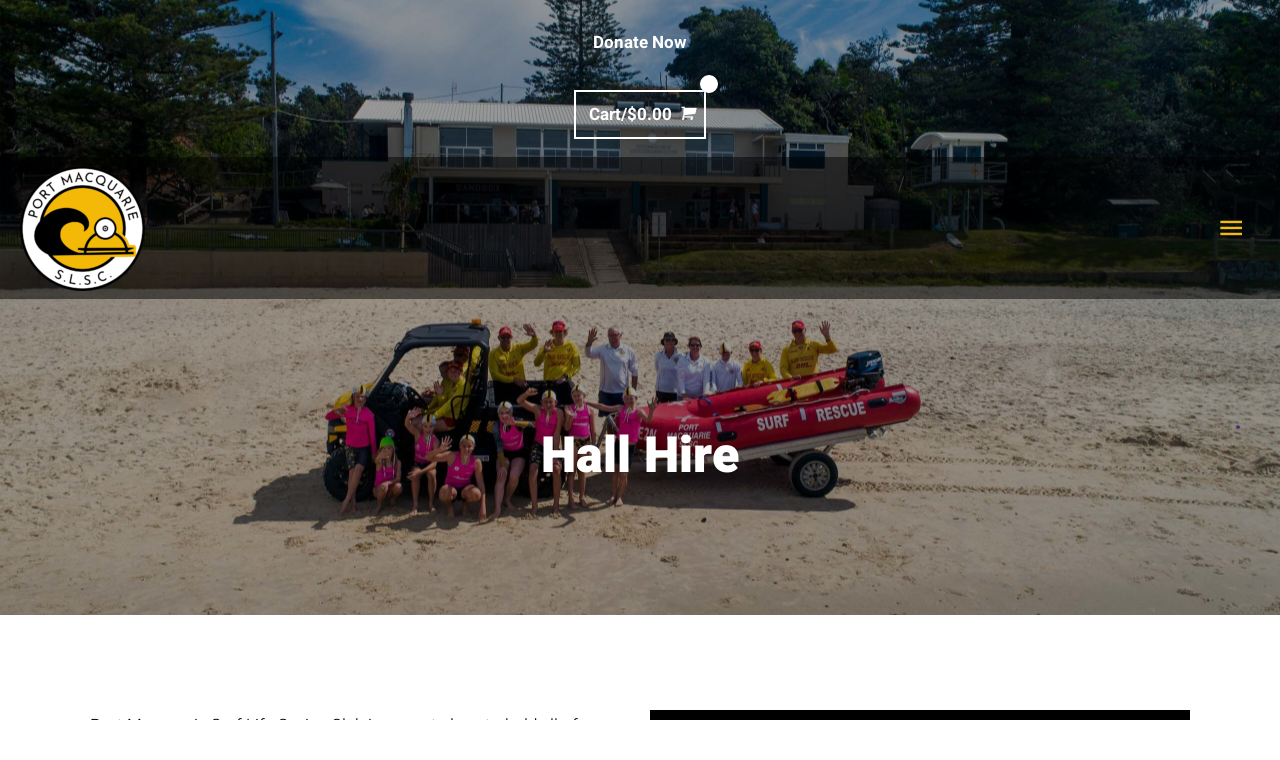

--- FILE ---
content_type: text/html; charset=utf-8
request_url: https://www.google.com/recaptcha/api2/anchor?ar=1&k=6LfrWuYfAAAAALHyouykUXgh_zfK-v9Efzo2R5Cn&co=aHR0cHM6Ly93d3cucG1zbHNjLmNvbS5hdTo0NDM.&hl=en&type=v2_checkbox&v=PoyoqOPhxBO7pBk68S4YbpHZ&theme=light&size=normal&anchor-ms=20000&execute-ms=30000&cb=b7u963dhp541
body_size: 49491
content:
<!DOCTYPE HTML><html dir="ltr" lang="en"><head><meta http-equiv="Content-Type" content="text/html; charset=UTF-8">
<meta http-equiv="X-UA-Compatible" content="IE=edge">
<title>reCAPTCHA</title>
<style type="text/css">
/* cyrillic-ext */
@font-face {
  font-family: 'Roboto';
  font-style: normal;
  font-weight: 400;
  font-stretch: 100%;
  src: url(//fonts.gstatic.com/s/roboto/v48/KFO7CnqEu92Fr1ME7kSn66aGLdTylUAMa3GUBHMdazTgWw.woff2) format('woff2');
  unicode-range: U+0460-052F, U+1C80-1C8A, U+20B4, U+2DE0-2DFF, U+A640-A69F, U+FE2E-FE2F;
}
/* cyrillic */
@font-face {
  font-family: 'Roboto';
  font-style: normal;
  font-weight: 400;
  font-stretch: 100%;
  src: url(//fonts.gstatic.com/s/roboto/v48/KFO7CnqEu92Fr1ME7kSn66aGLdTylUAMa3iUBHMdazTgWw.woff2) format('woff2');
  unicode-range: U+0301, U+0400-045F, U+0490-0491, U+04B0-04B1, U+2116;
}
/* greek-ext */
@font-face {
  font-family: 'Roboto';
  font-style: normal;
  font-weight: 400;
  font-stretch: 100%;
  src: url(//fonts.gstatic.com/s/roboto/v48/KFO7CnqEu92Fr1ME7kSn66aGLdTylUAMa3CUBHMdazTgWw.woff2) format('woff2');
  unicode-range: U+1F00-1FFF;
}
/* greek */
@font-face {
  font-family: 'Roboto';
  font-style: normal;
  font-weight: 400;
  font-stretch: 100%;
  src: url(//fonts.gstatic.com/s/roboto/v48/KFO7CnqEu92Fr1ME7kSn66aGLdTylUAMa3-UBHMdazTgWw.woff2) format('woff2');
  unicode-range: U+0370-0377, U+037A-037F, U+0384-038A, U+038C, U+038E-03A1, U+03A3-03FF;
}
/* math */
@font-face {
  font-family: 'Roboto';
  font-style: normal;
  font-weight: 400;
  font-stretch: 100%;
  src: url(//fonts.gstatic.com/s/roboto/v48/KFO7CnqEu92Fr1ME7kSn66aGLdTylUAMawCUBHMdazTgWw.woff2) format('woff2');
  unicode-range: U+0302-0303, U+0305, U+0307-0308, U+0310, U+0312, U+0315, U+031A, U+0326-0327, U+032C, U+032F-0330, U+0332-0333, U+0338, U+033A, U+0346, U+034D, U+0391-03A1, U+03A3-03A9, U+03B1-03C9, U+03D1, U+03D5-03D6, U+03F0-03F1, U+03F4-03F5, U+2016-2017, U+2034-2038, U+203C, U+2040, U+2043, U+2047, U+2050, U+2057, U+205F, U+2070-2071, U+2074-208E, U+2090-209C, U+20D0-20DC, U+20E1, U+20E5-20EF, U+2100-2112, U+2114-2115, U+2117-2121, U+2123-214F, U+2190, U+2192, U+2194-21AE, U+21B0-21E5, U+21F1-21F2, U+21F4-2211, U+2213-2214, U+2216-22FF, U+2308-230B, U+2310, U+2319, U+231C-2321, U+2336-237A, U+237C, U+2395, U+239B-23B7, U+23D0, U+23DC-23E1, U+2474-2475, U+25AF, U+25B3, U+25B7, U+25BD, U+25C1, U+25CA, U+25CC, U+25FB, U+266D-266F, U+27C0-27FF, U+2900-2AFF, U+2B0E-2B11, U+2B30-2B4C, U+2BFE, U+3030, U+FF5B, U+FF5D, U+1D400-1D7FF, U+1EE00-1EEFF;
}
/* symbols */
@font-face {
  font-family: 'Roboto';
  font-style: normal;
  font-weight: 400;
  font-stretch: 100%;
  src: url(//fonts.gstatic.com/s/roboto/v48/KFO7CnqEu92Fr1ME7kSn66aGLdTylUAMaxKUBHMdazTgWw.woff2) format('woff2');
  unicode-range: U+0001-000C, U+000E-001F, U+007F-009F, U+20DD-20E0, U+20E2-20E4, U+2150-218F, U+2190, U+2192, U+2194-2199, U+21AF, U+21E6-21F0, U+21F3, U+2218-2219, U+2299, U+22C4-22C6, U+2300-243F, U+2440-244A, U+2460-24FF, U+25A0-27BF, U+2800-28FF, U+2921-2922, U+2981, U+29BF, U+29EB, U+2B00-2BFF, U+4DC0-4DFF, U+FFF9-FFFB, U+10140-1018E, U+10190-1019C, U+101A0, U+101D0-101FD, U+102E0-102FB, U+10E60-10E7E, U+1D2C0-1D2D3, U+1D2E0-1D37F, U+1F000-1F0FF, U+1F100-1F1AD, U+1F1E6-1F1FF, U+1F30D-1F30F, U+1F315, U+1F31C, U+1F31E, U+1F320-1F32C, U+1F336, U+1F378, U+1F37D, U+1F382, U+1F393-1F39F, U+1F3A7-1F3A8, U+1F3AC-1F3AF, U+1F3C2, U+1F3C4-1F3C6, U+1F3CA-1F3CE, U+1F3D4-1F3E0, U+1F3ED, U+1F3F1-1F3F3, U+1F3F5-1F3F7, U+1F408, U+1F415, U+1F41F, U+1F426, U+1F43F, U+1F441-1F442, U+1F444, U+1F446-1F449, U+1F44C-1F44E, U+1F453, U+1F46A, U+1F47D, U+1F4A3, U+1F4B0, U+1F4B3, U+1F4B9, U+1F4BB, U+1F4BF, U+1F4C8-1F4CB, U+1F4D6, U+1F4DA, U+1F4DF, U+1F4E3-1F4E6, U+1F4EA-1F4ED, U+1F4F7, U+1F4F9-1F4FB, U+1F4FD-1F4FE, U+1F503, U+1F507-1F50B, U+1F50D, U+1F512-1F513, U+1F53E-1F54A, U+1F54F-1F5FA, U+1F610, U+1F650-1F67F, U+1F687, U+1F68D, U+1F691, U+1F694, U+1F698, U+1F6AD, U+1F6B2, U+1F6B9-1F6BA, U+1F6BC, U+1F6C6-1F6CF, U+1F6D3-1F6D7, U+1F6E0-1F6EA, U+1F6F0-1F6F3, U+1F6F7-1F6FC, U+1F700-1F7FF, U+1F800-1F80B, U+1F810-1F847, U+1F850-1F859, U+1F860-1F887, U+1F890-1F8AD, U+1F8B0-1F8BB, U+1F8C0-1F8C1, U+1F900-1F90B, U+1F93B, U+1F946, U+1F984, U+1F996, U+1F9E9, U+1FA00-1FA6F, U+1FA70-1FA7C, U+1FA80-1FA89, U+1FA8F-1FAC6, U+1FACE-1FADC, U+1FADF-1FAE9, U+1FAF0-1FAF8, U+1FB00-1FBFF;
}
/* vietnamese */
@font-face {
  font-family: 'Roboto';
  font-style: normal;
  font-weight: 400;
  font-stretch: 100%;
  src: url(//fonts.gstatic.com/s/roboto/v48/KFO7CnqEu92Fr1ME7kSn66aGLdTylUAMa3OUBHMdazTgWw.woff2) format('woff2');
  unicode-range: U+0102-0103, U+0110-0111, U+0128-0129, U+0168-0169, U+01A0-01A1, U+01AF-01B0, U+0300-0301, U+0303-0304, U+0308-0309, U+0323, U+0329, U+1EA0-1EF9, U+20AB;
}
/* latin-ext */
@font-face {
  font-family: 'Roboto';
  font-style: normal;
  font-weight: 400;
  font-stretch: 100%;
  src: url(//fonts.gstatic.com/s/roboto/v48/KFO7CnqEu92Fr1ME7kSn66aGLdTylUAMa3KUBHMdazTgWw.woff2) format('woff2');
  unicode-range: U+0100-02BA, U+02BD-02C5, U+02C7-02CC, U+02CE-02D7, U+02DD-02FF, U+0304, U+0308, U+0329, U+1D00-1DBF, U+1E00-1E9F, U+1EF2-1EFF, U+2020, U+20A0-20AB, U+20AD-20C0, U+2113, U+2C60-2C7F, U+A720-A7FF;
}
/* latin */
@font-face {
  font-family: 'Roboto';
  font-style: normal;
  font-weight: 400;
  font-stretch: 100%;
  src: url(//fonts.gstatic.com/s/roboto/v48/KFO7CnqEu92Fr1ME7kSn66aGLdTylUAMa3yUBHMdazQ.woff2) format('woff2');
  unicode-range: U+0000-00FF, U+0131, U+0152-0153, U+02BB-02BC, U+02C6, U+02DA, U+02DC, U+0304, U+0308, U+0329, U+2000-206F, U+20AC, U+2122, U+2191, U+2193, U+2212, U+2215, U+FEFF, U+FFFD;
}
/* cyrillic-ext */
@font-face {
  font-family: 'Roboto';
  font-style: normal;
  font-weight: 500;
  font-stretch: 100%;
  src: url(//fonts.gstatic.com/s/roboto/v48/KFO7CnqEu92Fr1ME7kSn66aGLdTylUAMa3GUBHMdazTgWw.woff2) format('woff2');
  unicode-range: U+0460-052F, U+1C80-1C8A, U+20B4, U+2DE0-2DFF, U+A640-A69F, U+FE2E-FE2F;
}
/* cyrillic */
@font-face {
  font-family: 'Roboto';
  font-style: normal;
  font-weight: 500;
  font-stretch: 100%;
  src: url(//fonts.gstatic.com/s/roboto/v48/KFO7CnqEu92Fr1ME7kSn66aGLdTylUAMa3iUBHMdazTgWw.woff2) format('woff2');
  unicode-range: U+0301, U+0400-045F, U+0490-0491, U+04B0-04B1, U+2116;
}
/* greek-ext */
@font-face {
  font-family: 'Roboto';
  font-style: normal;
  font-weight: 500;
  font-stretch: 100%;
  src: url(//fonts.gstatic.com/s/roboto/v48/KFO7CnqEu92Fr1ME7kSn66aGLdTylUAMa3CUBHMdazTgWw.woff2) format('woff2');
  unicode-range: U+1F00-1FFF;
}
/* greek */
@font-face {
  font-family: 'Roboto';
  font-style: normal;
  font-weight: 500;
  font-stretch: 100%;
  src: url(//fonts.gstatic.com/s/roboto/v48/KFO7CnqEu92Fr1ME7kSn66aGLdTylUAMa3-UBHMdazTgWw.woff2) format('woff2');
  unicode-range: U+0370-0377, U+037A-037F, U+0384-038A, U+038C, U+038E-03A1, U+03A3-03FF;
}
/* math */
@font-face {
  font-family: 'Roboto';
  font-style: normal;
  font-weight: 500;
  font-stretch: 100%;
  src: url(//fonts.gstatic.com/s/roboto/v48/KFO7CnqEu92Fr1ME7kSn66aGLdTylUAMawCUBHMdazTgWw.woff2) format('woff2');
  unicode-range: U+0302-0303, U+0305, U+0307-0308, U+0310, U+0312, U+0315, U+031A, U+0326-0327, U+032C, U+032F-0330, U+0332-0333, U+0338, U+033A, U+0346, U+034D, U+0391-03A1, U+03A3-03A9, U+03B1-03C9, U+03D1, U+03D5-03D6, U+03F0-03F1, U+03F4-03F5, U+2016-2017, U+2034-2038, U+203C, U+2040, U+2043, U+2047, U+2050, U+2057, U+205F, U+2070-2071, U+2074-208E, U+2090-209C, U+20D0-20DC, U+20E1, U+20E5-20EF, U+2100-2112, U+2114-2115, U+2117-2121, U+2123-214F, U+2190, U+2192, U+2194-21AE, U+21B0-21E5, U+21F1-21F2, U+21F4-2211, U+2213-2214, U+2216-22FF, U+2308-230B, U+2310, U+2319, U+231C-2321, U+2336-237A, U+237C, U+2395, U+239B-23B7, U+23D0, U+23DC-23E1, U+2474-2475, U+25AF, U+25B3, U+25B7, U+25BD, U+25C1, U+25CA, U+25CC, U+25FB, U+266D-266F, U+27C0-27FF, U+2900-2AFF, U+2B0E-2B11, U+2B30-2B4C, U+2BFE, U+3030, U+FF5B, U+FF5D, U+1D400-1D7FF, U+1EE00-1EEFF;
}
/* symbols */
@font-face {
  font-family: 'Roboto';
  font-style: normal;
  font-weight: 500;
  font-stretch: 100%;
  src: url(//fonts.gstatic.com/s/roboto/v48/KFO7CnqEu92Fr1ME7kSn66aGLdTylUAMaxKUBHMdazTgWw.woff2) format('woff2');
  unicode-range: U+0001-000C, U+000E-001F, U+007F-009F, U+20DD-20E0, U+20E2-20E4, U+2150-218F, U+2190, U+2192, U+2194-2199, U+21AF, U+21E6-21F0, U+21F3, U+2218-2219, U+2299, U+22C4-22C6, U+2300-243F, U+2440-244A, U+2460-24FF, U+25A0-27BF, U+2800-28FF, U+2921-2922, U+2981, U+29BF, U+29EB, U+2B00-2BFF, U+4DC0-4DFF, U+FFF9-FFFB, U+10140-1018E, U+10190-1019C, U+101A0, U+101D0-101FD, U+102E0-102FB, U+10E60-10E7E, U+1D2C0-1D2D3, U+1D2E0-1D37F, U+1F000-1F0FF, U+1F100-1F1AD, U+1F1E6-1F1FF, U+1F30D-1F30F, U+1F315, U+1F31C, U+1F31E, U+1F320-1F32C, U+1F336, U+1F378, U+1F37D, U+1F382, U+1F393-1F39F, U+1F3A7-1F3A8, U+1F3AC-1F3AF, U+1F3C2, U+1F3C4-1F3C6, U+1F3CA-1F3CE, U+1F3D4-1F3E0, U+1F3ED, U+1F3F1-1F3F3, U+1F3F5-1F3F7, U+1F408, U+1F415, U+1F41F, U+1F426, U+1F43F, U+1F441-1F442, U+1F444, U+1F446-1F449, U+1F44C-1F44E, U+1F453, U+1F46A, U+1F47D, U+1F4A3, U+1F4B0, U+1F4B3, U+1F4B9, U+1F4BB, U+1F4BF, U+1F4C8-1F4CB, U+1F4D6, U+1F4DA, U+1F4DF, U+1F4E3-1F4E6, U+1F4EA-1F4ED, U+1F4F7, U+1F4F9-1F4FB, U+1F4FD-1F4FE, U+1F503, U+1F507-1F50B, U+1F50D, U+1F512-1F513, U+1F53E-1F54A, U+1F54F-1F5FA, U+1F610, U+1F650-1F67F, U+1F687, U+1F68D, U+1F691, U+1F694, U+1F698, U+1F6AD, U+1F6B2, U+1F6B9-1F6BA, U+1F6BC, U+1F6C6-1F6CF, U+1F6D3-1F6D7, U+1F6E0-1F6EA, U+1F6F0-1F6F3, U+1F6F7-1F6FC, U+1F700-1F7FF, U+1F800-1F80B, U+1F810-1F847, U+1F850-1F859, U+1F860-1F887, U+1F890-1F8AD, U+1F8B0-1F8BB, U+1F8C0-1F8C1, U+1F900-1F90B, U+1F93B, U+1F946, U+1F984, U+1F996, U+1F9E9, U+1FA00-1FA6F, U+1FA70-1FA7C, U+1FA80-1FA89, U+1FA8F-1FAC6, U+1FACE-1FADC, U+1FADF-1FAE9, U+1FAF0-1FAF8, U+1FB00-1FBFF;
}
/* vietnamese */
@font-face {
  font-family: 'Roboto';
  font-style: normal;
  font-weight: 500;
  font-stretch: 100%;
  src: url(//fonts.gstatic.com/s/roboto/v48/KFO7CnqEu92Fr1ME7kSn66aGLdTylUAMa3OUBHMdazTgWw.woff2) format('woff2');
  unicode-range: U+0102-0103, U+0110-0111, U+0128-0129, U+0168-0169, U+01A0-01A1, U+01AF-01B0, U+0300-0301, U+0303-0304, U+0308-0309, U+0323, U+0329, U+1EA0-1EF9, U+20AB;
}
/* latin-ext */
@font-face {
  font-family: 'Roboto';
  font-style: normal;
  font-weight: 500;
  font-stretch: 100%;
  src: url(//fonts.gstatic.com/s/roboto/v48/KFO7CnqEu92Fr1ME7kSn66aGLdTylUAMa3KUBHMdazTgWw.woff2) format('woff2');
  unicode-range: U+0100-02BA, U+02BD-02C5, U+02C7-02CC, U+02CE-02D7, U+02DD-02FF, U+0304, U+0308, U+0329, U+1D00-1DBF, U+1E00-1E9F, U+1EF2-1EFF, U+2020, U+20A0-20AB, U+20AD-20C0, U+2113, U+2C60-2C7F, U+A720-A7FF;
}
/* latin */
@font-face {
  font-family: 'Roboto';
  font-style: normal;
  font-weight: 500;
  font-stretch: 100%;
  src: url(//fonts.gstatic.com/s/roboto/v48/KFO7CnqEu92Fr1ME7kSn66aGLdTylUAMa3yUBHMdazQ.woff2) format('woff2');
  unicode-range: U+0000-00FF, U+0131, U+0152-0153, U+02BB-02BC, U+02C6, U+02DA, U+02DC, U+0304, U+0308, U+0329, U+2000-206F, U+20AC, U+2122, U+2191, U+2193, U+2212, U+2215, U+FEFF, U+FFFD;
}
/* cyrillic-ext */
@font-face {
  font-family: 'Roboto';
  font-style: normal;
  font-weight: 900;
  font-stretch: 100%;
  src: url(//fonts.gstatic.com/s/roboto/v48/KFO7CnqEu92Fr1ME7kSn66aGLdTylUAMa3GUBHMdazTgWw.woff2) format('woff2');
  unicode-range: U+0460-052F, U+1C80-1C8A, U+20B4, U+2DE0-2DFF, U+A640-A69F, U+FE2E-FE2F;
}
/* cyrillic */
@font-face {
  font-family: 'Roboto';
  font-style: normal;
  font-weight: 900;
  font-stretch: 100%;
  src: url(//fonts.gstatic.com/s/roboto/v48/KFO7CnqEu92Fr1ME7kSn66aGLdTylUAMa3iUBHMdazTgWw.woff2) format('woff2');
  unicode-range: U+0301, U+0400-045F, U+0490-0491, U+04B0-04B1, U+2116;
}
/* greek-ext */
@font-face {
  font-family: 'Roboto';
  font-style: normal;
  font-weight: 900;
  font-stretch: 100%;
  src: url(//fonts.gstatic.com/s/roboto/v48/KFO7CnqEu92Fr1ME7kSn66aGLdTylUAMa3CUBHMdazTgWw.woff2) format('woff2');
  unicode-range: U+1F00-1FFF;
}
/* greek */
@font-face {
  font-family: 'Roboto';
  font-style: normal;
  font-weight: 900;
  font-stretch: 100%;
  src: url(//fonts.gstatic.com/s/roboto/v48/KFO7CnqEu92Fr1ME7kSn66aGLdTylUAMa3-UBHMdazTgWw.woff2) format('woff2');
  unicode-range: U+0370-0377, U+037A-037F, U+0384-038A, U+038C, U+038E-03A1, U+03A3-03FF;
}
/* math */
@font-face {
  font-family: 'Roboto';
  font-style: normal;
  font-weight: 900;
  font-stretch: 100%;
  src: url(//fonts.gstatic.com/s/roboto/v48/KFO7CnqEu92Fr1ME7kSn66aGLdTylUAMawCUBHMdazTgWw.woff2) format('woff2');
  unicode-range: U+0302-0303, U+0305, U+0307-0308, U+0310, U+0312, U+0315, U+031A, U+0326-0327, U+032C, U+032F-0330, U+0332-0333, U+0338, U+033A, U+0346, U+034D, U+0391-03A1, U+03A3-03A9, U+03B1-03C9, U+03D1, U+03D5-03D6, U+03F0-03F1, U+03F4-03F5, U+2016-2017, U+2034-2038, U+203C, U+2040, U+2043, U+2047, U+2050, U+2057, U+205F, U+2070-2071, U+2074-208E, U+2090-209C, U+20D0-20DC, U+20E1, U+20E5-20EF, U+2100-2112, U+2114-2115, U+2117-2121, U+2123-214F, U+2190, U+2192, U+2194-21AE, U+21B0-21E5, U+21F1-21F2, U+21F4-2211, U+2213-2214, U+2216-22FF, U+2308-230B, U+2310, U+2319, U+231C-2321, U+2336-237A, U+237C, U+2395, U+239B-23B7, U+23D0, U+23DC-23E1, U+2474-2475, U+25AF, U+25B3, U+25B7, U+25BD, U+25C1, U+25CA, U+25CC, U+25FB, U+266D-266F, U+27C0-27FF, U+2900-2AFF, U+2B0E-2B11, U+2B30-2B4C, U+2BFE, U+3030, U+FF5B, U+FF5D, U+1D400-1D7FF, U+1EE00-1EEFF;
}
/* symbols */
@font-face {
  font-family: 'Roboto';
  font-style: normal;
  font-weight: 900;
  font-stretch: 100%;
  src: url(//fonts.gstatic.com/s/roboto/v48/KFO7CnqEu92Fr1ME7kSn66aGLdTylUAMaxKUBHMdazTgWw.woff2) format('woff2');
  unicode-range: U+0001-000C, U+000E-001F, U+007F-009F, U+20DD-20E0, U+20E2-20E4, U+2150-218F, U+2190, U+2192, U+2194-2199, U+21AF, U+21E6-21F0, U+21F3, U+2218-2219, U+2299, U+22C4-22C6, U+2300-243F, U+2440-244A, U+2460-24FF, U+25A0-27BF, U+2800-28FF, U+2921-2922, U+2981, U+29BF, U+29EB, U+2B00-2BFF, U+4DC0-4DFF, U+FFF9-FFFB, U+10140-1018E, U+10190-1019C, U+101A0, U+101D0-101FD, U+102E0-102FB, U+10E60-10E7E, U+1D2C0-1D2D3, U+1D2E0-1D37F, U+1F000-1F0FF, U+1F100-1F1AD, U+1F1E6-1F1FF, U+1F30D-1F30F, U+1F315, U+1F31C, U+1F31E, U+1F320-1F32C, U+1F336, U+1F378, U+1F37D, U+1F382, U+1F393-1F39F, U+1F3A7-1F3A8, U+1F3AC-1F3AF, U+1F3C2, U+1F3C4-1F3C6, U+1F3CA-1F3CE, U+1F3D4-1F3E0, U+1F3ED, U+1F3F1-1F3F3, U+1F3F5-1F3F7, U+1F408, U+1F415, U+1F41F, U+1F426, U+1F43F, U+1F441-1F442, U+1F444, U+1F446-1F449, U+1F44C-1F44E, U+1F453, U+1F46A, U+1F47D, U+1F4A3, U+1F4B0, U+1F4B3, U+1F4B9, U+1F4BB, U+1F4BF, U+1F4C8-1F4CB, U+1F4D6, U+1F4DA, U+1F4DF, U+1F4E3-1F4E6, U+1F4EA-1F4ED, U+1F4F7, U+1F4F9-1F4FB, U+1F4FD-1F4FE, U+1F503, U+1F507-1F50B, U+1F50D, U+1F512-1F513, U+1F53E-1F54A, U+1F54F-1F5FA, U+1F610, U+1F650-1F67F, U+1F687, U+1F68D, U+1F691, U+1F694, U+1F698, U+1F6AD, U+1F6B2, U+1F6B9-1F6BA, U+1F6BC, U+1F6C6-1F6CF, U+1F6D3-1F6D7, U+1F6E0-1F6EA, U+1F6F0-1F6F3, U+1F6F7-1F6FC, U+1F700-1F7FF, U+1F800-1F80B, U+1F810-1F847, U+1F850-1F859, U+1F860-1F887, U+1F890-1F8AD, U+1F8B0-1F8BB, U+1F8C0-1F8C1, U+1F900-1F90B, U+1F93B, U+1F946, U+1F984, U+1F996, U+1F9E9, U+1FA00-1FA6F, U+1FA70-1FA7C, U+1FA80-1FA89, U+1FA8F-1FAC6, U+1FACE-1FADC, U+1FADF-1FAE9, U+1FAF0-1FAF8, U+1FB00-1FBFF;
}
/* vietnamese */
@font-face {
  font-family: 'Roboto';
  font-style: normal;
  font-weight: 900;
  font-stretch: 100%;
  src: url(//fonts.gstatic.com/s/roboto/v48/KFO7CnqEu92Fr1ME7kSn66aGLdTylUAMa3OUBHMdazTgWw.woff2) format('woff2');
  unicode-range: U+0102-0103, U+0110-0111, U+0128-0129, U+0168-0169, U+01A0-01A1, U+01AF-01B0, U+0300-0301, U+0303-0304, U+0308-0309, U+0323, U+0329, U+1EA0-1EF9, U+20AB;
}
/* latin-ext */
@font-face {
  font-family: 'Roboto';
  font-style: normal;
  font-weight: 900;
  font-stretch: 100%;
  src: url(//fonts.gstatic.com/s/roboto/v48/KFO7CnqEu92Fr1ME7kSn66aGLdTylUAMa3KUBHMdazTgWw.woff2) format('woff2');
  unicode-range: U+0100-02BA, U+02BD-02C5, U+02C7-02CC, U+02CE-02D7, U+02DD-02FF, U+0304, U+0308, U+0329, U+1D00-1DBF, U+1E00-1E9F, U+1EF2-1EFF, U+2020, U+20A0-20AB, U+20AD-20C0, U+2113, U+2C60-2C7F, U+A720-A7FF;
}
/* latin */
@font-face {
  font-family: 'Roboto';
  font-style: normal;
  font-weight: 900;
  font-stretch: 100%;
  src: url(//fonts.gstatic.com/s/roboto/v48/KFO7CnqEu92Fr1ME7kSn66aGLdTylUAMa3yUBHMdazQ.woff2) format('woff2');
  unicode-range: U+0000-00FF, U+0131, U+0152-0153, U+02BB-02BC, U+02C6, U+02DA, U+02DC, U+0304, U+0308, U+0329, U+2000-206F, U+20AC, U+2122, U+2191, U+2193, U+2212, U+2215, U+FEFF, U+FFFD;
}

</style>
<link rel="stylesheet" type="text/css" href="https://www.gstatic.com/recaptcha/releases/PoyoqOPhxBO7pBk68S4YbpHZ/styles__ltr.css">
<script nonce="hC_aCgv4YGRhb1-AaUpDvQ" type="text/javascript">window['__recaptcha_api'] = 'https://www.google.com/recaptcha/api2/';</script>
<script type="text/javascript" src="https://www.gstatic.com/recaptcha/releases/PoyoqOPhxBO7pBk68S4YbpHZ/recaptcha__en.js" nonce="hC_aCgv4YGRhb1-AaUpDvQ">
      
    </script></head>
<body><div id="rc-anchor-alert" class="rc-anchor-alert"></div>
<input type="hidden" id="recaptcha-token" value="[base64]">
<script type="text/javascript" nonce="hC_aCgv4YGRhb1-AaUpDvQ">
      recaptcha.anchor.Main.init("[\x22ainput\x22,[\x22bgdata\x22,\x22\x22,\[base64]/[base64]/[base64]/[base64]/[base64]/[base64]/KGcoTywyNTMsTy5PKSxVRyhPLEMpKTpnKE8sMjUzLEMpLE8pKSxsKSksTykpfSxieT1mdW5jdGlvbihDLE8sdSxsKXtmb3IobD0odT1SKEMpLDApO08+MDtPLS0pbD1sPDw4fFooQyk7ZyhDLHUsbCl9LFVHPWZ1bmN0aW9uKEMsTyl7Qy5pLmxlbmd0aD4xMDQ/[base64]/[base64]/[base64]/[base64]/[base64]/[base64]/[base64]\\u003d\x22,\[base64]\\u003d\x22,\x22w5AlEcOwL8ObZ8K/wpsNDMOAB8KEdsOxworCoMKPTTMmajB+LBt0wrNMwq7DlMKKdcOERSvDrMKJb0kERsORCcOow4HCpsKiUgByw5vCoBHDi0vCssO+wojDvAtbw6UcKyTClV7Dl8KSwqpGBDIoKzfDm1fCmS/[base64]/w67DmMOJw5HCmULDswXDk8OecMKdIBdmR23Dvg/Dl8KwOWdeURpIL0PCkSt5Q1MSw5fCtcKpPsKeJjEJw6zDtEDDhwTClsOOw7XCnyw6dsOkwpcJSMKdSyfCmF7CkcKRwrhzwr3DgmnCqsKKflMPw4LDlsO4b8O1CsO+wpLDmV3CqWAJQVzCrcOOwpDDo8KmIXTDicOrwprCqVpQZHvCrsOvE8KEPWfDmMO+HMOBEV/DlMONOMK3fwPDocKhL8OTw7kUw61WwrDCg8OyF8K1w6s4w5p3SlHCusO7VMKdwqDCicOIwp1tw6rCn8O/dXo9woPDicOJwpFNw5nDgMKXw5sRwq7Cp2TDsl98KBd6w6sGwr/[base64]/CmEZrw5TDpxHCrcKDFsKFw61eHkM/EjtNwpxoZALDrcKnOcOmfcK4dsKkwo7DlcOYeHF5ChHCmsOmUX/CuH/DnwAnw4JbCMOwwrFHw4rCi1Rxw7HDncKAwrZUAsK+wpnCk2rDrMK9w7ZtLDQFwrTCscO6wrPClzg3WUA+KWPClMKMwrHCqMOMwp1Kw7IJw5TChMOJw55Gd0/CiWXDpmBZUUvDtcKcFsKCG2h3w6HDjnAsSiTCm8KEwoEWX8ONdQROF1hAwo1iwpDCq8O0w6nDtBA5w7bCtMOCw4/[base64]/w6PDoMOLdcOqZhPCphnDvcKcwq/DtVQ4bHQEwpkhwqQGw5TCoGnCssKmwofDqSw6HzE6wrk/IlYVfzTCu8O7EsK4PUwwHQ7DusK3Dm/Di8KPW2vDjMOlDMOqwqMvwqQ0DEnCrcKjw7nCscOdw5HDlMOWw5rCrMO2wrnCtsOjZMOsSS3DoGLCjsO+QMOFwrpTEzZcIR3DjDkKXlvCoRgMw4k+SHhbHMKzw4DDvcO1w6vDvVDDolfCqkBTccOhU8K2wqJ8Gk/[base64]/[base64]/CkMKNw5fDi0wKMEfCqMOPwrJdBkt/RsO5w6TCq8OgOlUYwrfCnMOHw6jCmsK6wqwJKsONf8OIw6Uaw5rDtkJabxxDMMOJYk/CncO7elpyw4XCr8Krw7t4HjLCqg7CgMO9CcOGZyvCgD94w6oWM0TDiMO5fsKdMVNVXsKxKn9dw706w7HCjMO7ZjbCn1hsw4nDjMOXwpMrwrnDlMOYwo/DjGnDlAtywoLCusOWwow9B09Yw5NFw64Gw5fChV1gcXLCtzLDuydYHi4JcsOqeW8nwpVKWiNFbwrDvGQ/wrbDrsKRw6QqMTPDv2IMwpgww5LCmyJucsK+ZRtuwp1CH8ONw40Iw4fChnM1worDqMOgBDLDminDhTNCwqAzKsKEw6wkwo/ClMObw7XCjBFsSsKYWMOQNCzCuQvDtsOUwpM4c8Ohw5RsUsO8w7YZwr5dHMOND2nDpxbCqMKcIHMMw5I8RDfCuQBCwrrCv8O0QsKoesO6AMKUw6zClsKQwoZbwossZCjDh11wV2ZNw51NVMKgwo0tworDkjk/A8ORew8aXcOTwq7DoCEbwp8TcgrDgRLDhFHCjErDlMKpWsKDwq0fKzZCw7Raw5wjwr9nY3/CmcO1ZiLDujhFKsKRw4bCujoFZnHDhQbChMKNwqgnwrsCLBZYfMKBw4VEw7trw5pjdgcAQcOqwqdUw7TDm8OJDMO1fEZcRcO+Ogo+WRjDtMO7BMOlHsK8W8Klw67Ct8OQw7Fcw5Asw7vDjEx8cVxewp/[base64]/[base64]/w48mY8Knw6wHwrrCtcODw6gzanJWVhLDmMKHNT3CsMKxwrHChsKVw5c7AMOud1RyLgPDgcO3wrFpL1/[base64]/[base64]/O8O6wr3CrsKxG8KKwprDscKhZcKUGsOOeysFw4BMbSI5eMOCPXh5cVLDrsKmwqJTLWt3IMKvw4fCmAkwLx1AXcKPw4bCj8OGw7HDm8KiKsO9w5DDrcKSVnvDm8Onw4/Cs8KTwqZWU8OIw4vCgELDrRPClMOdw7vDrnvDtXoPBl4xw5IUKcKyecKtw6tow4wtwprDv8Ocw5oNw6HCjHIdw6g7b8KgBxvDlj5Ww4hqwq8xZ0bDpDIUwoU9TMOUwqcpEMOvwqE8w5l/[base64]/Dq8O0wpE/CzrDgsOaIcOgd3fClEjCocOfQS0kCsO7J8KELh8CR8O/EsOnfsKwD8O6BRsYA2c0R8OZMisQfyHDmEhyw4xyfC96acOibkjCu3N9w7Bmw7pecFlow4TCvMKXYHF9wqFTw410w5LDjBHDmH3DpcKseDjCmUXDicOWccKkw4AmY8K2JT/[base64]/Cr8OXw7AQRlrCoMOaSsKJEcOdRcOuSGLClhLCsSbCrgpJfTUDVld9w4BAw5fDmhPCh8KlD3R3MXzDn8K8w6Jpw59Ab1nCrsORwr/DjMOew47ChSTDgcKCw4YPwoHDjcKKw45pKyTDqMKGQsOCOsOnZcK/[base64]/[base64]/CjsKKOR8/DcOeDUMew5PCqMK+Szh0w6oLw6LDvsKxX1BoWMOQwqQpHMKtBhsEw4TDkMOlwp5qTsO5a8KywoUrw5UtbcO4woETw4rCg8OaNGrCscKvw6ZVwo9tw6vCvcK7DHsYH8O1LcK0FXnDix7DkcO+wog4woshwr7CkFcoTGvCqcK2worDusK/w53Cgw8ePXYgw6Unw67CvWg1L1PCt17DrcOnwp/[base64]/AQRTw6/DmD8xw4XDqcK3woXDrDx9KVXDoMOUBMKQwptbYX8hY8KQN8OQACpyYk/DvMO+bU1/wohewq4kAcOQwozDtMO7MsO1w4oKQMOHwqPCv3zDsxB6HllWLsOpw64Vw4FVYFIewqLDpknCl8OhP8O6Qm3CtsKmw4Izw7gSdsOtFnPDjALCj8OCwpRJR8KpYUkJw5HCtsO/w5RNw6jDosKDV8OjTQpRwo90JnBew49FwrrCkljDsA/CncOYwo3CpsKdUQzDocOBS0dvwrvCvWNJw78PRCodw7jCgcOkwrfDlcKlYcODw63Cj8OjTcOWSMOuBsOZw64HVMO5GMKJFMOWN2TCqFDCoXjCusOaHyLCvMO7VVPDqsK/PsKVSsKGMMOqwpLDpBPDhsOwwq8+QsK7UsO9XUMAUsO8w5rCusKYw4Uewp/DlRvChcOhFHTDnsKcW3JmwpTDqcOCwqU8wrjCryvCjsO+w55DwofCncKxNMOdw78kemQxAVvDuMKHI8OXwr7CoH7Dr8KawoHChsKow6rDlCsnfWDCkQjCtE4HGzpewq0pdsKaF1AKw73CjT/DkX7CiMKXB8KMwrwSG8O1wo/CpHzDvS9aw77CkcKxY1MIwpLCq1x/esKkDm3DgMOgYMKfwq4vwrIhwoQ3w4PDojzCpMK3w4Apw43CqcKQw7paXRXCgiTCv8Opw7VIw6vCi1vCncO/wpLCu39oT8OLw5d/w74Zwq1hOGDCpkZPfmbDqcOZwoLDu2EZwrdfw58mw6/Do8KkZMKqYU3DhMO2wq/Dl8OTKcOdTFjCknVAQMKyBUxqw7vCinrDq8ORwrFwKBFbw5FUw73DicOYwoDDpMOyw4UxO8KDw5Ybw5bCsMOVP8KnwrUib1TCnUzCucOmwqPCvxINwq82UMOEwqTCl8KzcMOqw7daw43Cg3QvEAwOB3cwYVbCuMONwrRmVGvCocOyOA7CvExZwq/DisKqwp7DjMK+bFhnKCVyMVwwRH7DmMOwGFY/wrPDlyfDnsOEMW9Mw60KwpYAwrrCr8KWw7pgYUIMWcOZYnYKw7gtRsKsJzfCuMOVw5tiw7zDl8OtdMKSwpvCgmDCimtvwqLDu8O/[base64]/[base64]/CkQclbsOLQsKLw6DCr2sGwoLCszANLmHCuSMnwoIaw7TDjDxhw7IdNxDCt8KNwqPCtGjDosKRwrEKa8KZacK7SxMlwq7DhQ/Cq8KsdSIVORsxOTvCvVd7c14Zw5cBeyRWR8KywrsJwozCvsKPw4zDjMO1DTsWwrXCksOETX0+w5XDuHEWdcKWN3p8GWrDt8OXw5XCmsOcTcOUFEIjwp5/[base64]/DisOQfANKB8KHwrkWSks9w6wEN24xE8O8LcOlw5jCjcOjL081BwxqL8OUw6EdwrZGbWjCtAp2wprDvG4uwrkRw77CpR8CU0DDm8OYwp1VbMKrwrLDuSvDqMO9w6/Cv8OkRsO5wrLCtwZiw6FfVMKxwrnDnsOvLCIEw4HCgSLCu8O1MDvDqcOPwoLDosO7wq/DpTjDi8KJw4rCnncbGEoUdjBpK8KANVQFMi9XESTClBvDu0Jww6nDgTI7OMKgw6MfwqPCmRjDjRDCuMKkwpBhN2sXRMObDiPDncOIPATCgMOow6tWw60sGsKpw4V9AcO/cQtCQ8ONw4TDvTFkw63CoTzDi1bCm13DqsOYwol3w7TCvBrDnzZZw7s8w5/[base64]/[base64]/DkyIOwqDDn2kyw4lPw5/DrSJtSMKHBsK2RsOHfsOmw5wPE8O7XzDCqsOdM8Kdw5YhVnrDk8KUw4nDiQvDjHQhWnt8GVoywr/DuVnDuzjDrcO/F0bDhSvDlmHCqT3CjcKQwr8vw401bkcKwofCrko8w6rDuMOFwo/[base64]/JhY8YjHDssKbM1RSwr7DtgXDpMK8wq8YCG3CksONfUvCph0Yc8OHfEocwpzDjmHCvsKhw4pow4s7GMONdlPCjMK0wrtNXmDDjcKRTSzDisKKQcOIwpHChhERwo7CvGZSw600MsOQDk/Ch2TDoBfCl8KgH8O+wpEocsOrKcOrKsO4M8OfagfCjxFdC8O8SMKDCRYgw5HCtMOvw54iXsO9aH3Cp8Onw6vDsQE7csOIw7dcwo4fwrfCiHoeEsKvwpReGcOowokqVl1mwq/Dg8KOSsK7w5DDlcKWAsOTAj7DrcKFwo1yw4DCocK9wqTDn8OmTcO3Olhiw7pHecOTQcOvcA0OwrVzKB/DhhcPH1V4w6jCj8K3w6ciwrjDiMKnfx3CqSPCh8KHHcOpw6LCqnzCicODMMOiFsKHSyonw6hlVMONFsO7KMOsw7/DmBnCv8KZw7YZfsO2O0fCoWddw4tObcOpLntDesO1w7d/bHPDvVvCj3PCrwfCgGpEwqBQw4jDmjrCsCxWw7JIw7PDqhPCoMOhCVTCngnDjsO7w6XDlMONCk/[base64]/wrzCp8K6Y8KYw4BnwqvCnABcw4XDrMOYTMOaQcKkw63Cj8OcPsOkwogew4PDscKRMgU6woTDhmlow48DKkBQw6vDvwHCuhnDq8O/[base64]/CnxPCrcOwMlh0w4zDsT7DvWsPw6NwwqXCtsOwwpVIf8KdIsK/[base64]/[base64]/CsMKiH2rCvsKdw4fDiyYJwqbDnUPDssO5w6vCplPCiA8aOkMAwovDoW/Cj0V8ScKNwognGmDDjBgXF8KGw4bDl3slwo/CqsKLWhTClUrDh8KRS8K0R0/DjMOvMRksYksoXG9nwo3CghDCoD1Bw6jCjg/CmUpSHMKGwrrDuEDDmnYjw6jDhsOSEjXCvcOQUcOrD3U4RhvDrlNGwo4kwprDhRnCtQYkwr/DvsKOWsKBFcKLw6fDmsKzw4tbKMOpNsKCDHDCowbDvV8aBCTDqsODwqg6V1ghw6TDjF8bcwDCuAkHO8KTYVBWw7fCkivDv3F9w796wpFLGi/DvMKrBgcLEGF5w5HDpx93wpbDlsKhbAbCr8KVw5TDtkzDilLCp8KKwqDCvsKpw4QYTMOkwpXCkWbCvlfCsU/CliN7w4psw63Dlw7DqhI+MMKhYcKxw7xww5VFKivCkD5bwoduIcKlFy9fw6sFwrtRwqlPw7LDgMOSw6PDisKVwrgAw4p0wprDhcKMAQ/CtMO2H8OSwph0YcK5UgEWw75nw4jClcK8Dg15w7Mww5XChhBZw79VOypeI8KsMAjCmMK9wr/Dqn7CnRQQWSUkHsKeacOwwp7CuC1YbgDCk8OhKsK3fUZAIz5ew4/Cu3ELLVQHw6XDqcOfw6pkwqjDoyUNRQdSw4XDuzRFw6XDtsOAw4s7w64xc3jCg8OgTsOlw5QKHcKqw4l2bnHDqsOMXMOoR8OyXwTCnHHDngvDjmHDvsKGIMK6MMOhL07DvQPDphHDicO5wpXCq8OBw5sQSsOlwqpGK13DnnzCsF7CoV7DgzAyVHvDgcOTw4/DpsKzwpTCmGYqV3HCjW1AbsK5w5DCg8KGwq7ChV7DvjgBTEoqJVl0R3HDrkjCisKhwrrCrcKhTMO6w6jDu8OXVUXDnjzDt3rCjsOmKMObw5fCucKaw7bCv8OiCzoQwqxGworCgmR9wrXDpsOew6sbwrxRwqfCqMOeWw3Dl3rDh8O1wrlyw6E6b8Klw7HCsVPDo8KGw4/[base64]/Dp8KowpMkbsKpw7Yww5dwLCImw6JFBEQyw5jDqz/Dm8OjMsO3BcOgJ08NQyhBw5XClcKpwpRMRMO2woIiw4Uxw53Ck8OcUgtVLEPDisKfwoTClFnDq8ORRcKFCMOAVBvCrsKwPcOWGcKHXD3DihUVRl/CrcOCDMKjw7DDvsK/IMOSw68dw60SwpjCkClXWizDuEfCjzpzMsO0KcKsSMO2G8OgKMKswpczw4HCkQrCiMOSTMOlwqTCsW3Co8OLw743VGMgw4Y7woDCtg/CjDHDgR8RQMOdF8Ovw41cCsO/w794a2nDumNIwoHDki3DjEdFUxjDqsOyPMOGDcOWw7Ucw5UDRcOWFWRDwozDjMOIw7XCiMKWMXsvA8Onb8Kyw4fDkcOMPcKUPMKUwqBFNsO3McO2XsOSYMO4QMO+wp/CuxtrwqZac8KtQXQDM8OYwoDDpCzCjQA5w57CtH7CosKdw5vDsS7CrMOMwoHDkcKxQMO/DCvDpMOmNsK2DTJ9W3FacgDCtUBaw6XCh1vDiUXCp8O1LsOHcGICBHzDu8ORw49xQR3DmcOiwovDqMO4w58xKMOowptqQ8KIDMOwYMOCw4jCrMK4AHTCkBkPNngnw4QSScO9By5fOsKfwprCncOtwpRFFMOqw6/DsnIvwqDDuMOYw4jCusO0wp1swqHCjETDt0jCnsKLwqjCp8O+wrrCjsOLwoLCv8KOQHwhPcKUw7JOwr55UWnCnSHCncOFwprCm8OrIsK8w4DDnsOjMxEOQT51VMKjZcKdw5PDuTLDlxkBwp3DlsKpw7jDmX/DoFvDmUfCqlDCrTsNw75ew7gvw5QNw4fDvCoTw4kOw6jCrcOSD8KIw7wlS8KCwqrDslzCg2t/SFVSL8KbRE7CgMK8w71zXSLCgcK7cMO2fQwvwrtBayhkJydow7dBYTknwoRyw7VibsO5w6VnJsOewp3ChHNAFsKNw73CicKCR8OpXMKnRnLDn8O5wo8zw4pFw71sQ8Otwox6w6LCi8KnOcKRGX/CusK8wrLDhMKISMOeV8Kcw7FIwqxfUhtqwqvDo8KCwpXDgC/[base64]/Dk8KBwpFIMATCqTfDnsKDwoJRwqo9w4hewosmwo0QVxfCtx1Bex8iLcKRBlnDv8OxOWfCikE1Nl5Cw4EcworCkiMtwrUNEx/Cgyhiw6/Ck3ZNw6fDuRLDiS48fcOMw6DCoSY5wrLDpyxLw71BY8KuVcKPRcKhLsKjBcKQI1ZSw7x8w6bDiCIgFT5BwqXCtcK5MC5cwr3DvGEpwrRzw7nCjyzCsQ3CjR/Di8ODFsKlw7NKwqc+w5YaD8OawqvCglMicMO7VmbDkFrDksKnaUXDrSVKEU5xWMKsLhIcwp4rwrzDi0VNw7jDj8Kdw4fChCEuCcKjw4/[base64]/[base64]/DsmIfw5jDlwUuVMOiNX0AbknDojDChBdBw78xNX5DwqlVbMO0WCdCw77DvSbDlsKWw4IswqzDhsOew7jCkxccKMOlwpHCjcKoT8KaeELCowrDrCjDnMOgcMK3wr4Qw6/[base64]/Ch2wFwrnDjiPCh8Oow7V0CkYmw4dxwrLCkMO8ZCPCjzvCgsKxcMOgQmpTwrDCpDzCgnM3WcO0wr19RcO+Y1VowpgUW8OkYcKXYMOYDkc5woI1w7bDkMO5wqfDi8Ojwo1GwonDhcKQRsO3ScOBMyrDp0vCk3rCvm5+wq/Ci8O1wpJcwqbCmMOZNcOCw7Itw57CrsKCwq7DhcKUwprCuUzCti/Dt0FoEsKYNMOqfCRBwqttw5tEwq3DicKHHT3Dugp4EMK3RzHDmUVTN8OKwqPDncOUw4XCqcKAKG3DmcKXw7cqw7bDlnbDrDkawr3DtlVnwpnCisO2B8KYwrrDsMOBKh5vw4zCtmwwHsOmwr80RcOsw7MWdGFRG8KWWMKyTjfDsgVIw5oMw5HDk8OKwrUBbMKnw4/Ct8OEw6HChFbDpwZnwr/[base64]/w4I9wqVvw4BQX3TChMK8wqzCscOPwoYZe8Oow5LDglIEw4jDmsO0wqbCh04+MMORwqQyLRdvJ8Okw4fDjsK4wrpqWAxVwpYCw4/[base64]/DsMKNwoInw69+EsKba8Oiw7fCscOWGMOcwq3CpXIAX8OkCnXCqXA+w7zCoSzCrmUvYsKtw5tIw5/Cm1Z/GwHDkMKOw6cqD8OYw5jDmcONSsOAwpcecTvCmGTDpRpGw6TCrX9Kc8KPOmTDqx1rw7Z9UsKTOcK1K8KtSVkPwpY9w5Bpw4V6w7JTw7PDtRYPc34YFsKFw7A7BMKlw4/ChMOlA8KZwrnCvFRhXsO1VMKUClvCkCp8wql1w7TCsUdnQgRHw4vCt3gCwo1/[base64]/DqcOzwqdmwp5iPDt5NsOjw44ZKcOHCD7CicKxLRHDsG1Eam5BNQ/CocKlwos5PSbCkcKHbkrDixjDhMKEw4ddDsOLwqrCucOWSMKOA3XDkMOPwrgWwpnDisOPw7LDsgfCvksow4YSwr08w5fDmsKYwqfDo8OLYsOhN8Oaw5llwpbDlcKiwqd+w6zDuyVqeMK/[base64]/[base64]/dMOfwrYQYsKFXSZ8w7ARecODKGQZQGdCwrLCtsO8w5HDnH8PQsKcwrFoYUrDqC0udcODNMKlwpBCwp1sw49MwqbDlcKsIsOPfcKHwp/DqxrDnloAwp3CqcO1B8O4GcKkXcK+EsKXCMOFGMKHJT9cBMO8DBZ6EmAwwrVUOsObw5DCscO9wp/CnxXCgD/DqMOxYcK8Z11GwqIUMThWL8KGw7sLN8OGw5PCicK/[base64]/[base64]/DpcORwqjDgzfCq8KIwpPCjMOywrpPZcKSb8OFB8O5wqTCp0RCwpUFwrzCoTotCsK1aMKJXDnCv0IBN8KawrjCmMO6HjEdBkPCsV7CmXbCmGwWO8KhTsO3YzTCmFjCo3zDhnfDs8K3RcOcwonDoMO2wq8mYx7Dq8O3U8O+wo/[base64]/Dp8KpwqcCPT7CoBQ4BhDCgMOuXEvCnkzCi8KAwq3Do1EDaWtxw7DDilPCoDpxa1tYw5LDkBdBWWM4BsKof8OGBQbDnsKPHMOKw7YqRFk/woTCvcOZfMKeFCpQP8OIw6zCkQ7ChFonw6XCgcOXwoLDscO2w4XCsMKXwoMLw7fCrsK2EsKJwojCuwFewqkmUmnCgsOOw7PDjsK3P8OwZXbDncOeXxfDnmDDpsONw4odV8KVw47DnVDCksKWagFbRcK/RcOMwoDDhsKNwroQwqzDmm4Zw77DrcKpw5xrFMOEccO3cBDCs8O2CMK2woNYKGcJG8KVwphkwoJ/GsKyE8K/wr7ChQXDuMKIUsOlNUPDt8OPOsOjFMOiwpBjw4rChcKBXzQ3R8O8RSdYw4NAw4J/SQggOsOlXQQzBcKvAH3Cpy/CrsKBw4xFw4vDhcKbw73CnMKGeFMNw7V1R8KQXTbCg8K1w6VrbR87wo/ClgXCszMwI8KdwrtBwogUHMKDWcKjwoPDu3pqcRl2Q2TDoF/Cp2/DhcOCwp/DocKXPcKwHX1RwpzDoA5zB8Kww4LClVc2CR3Cp196wrAtE8K1J2/[base64]/wrxRw4XCqcKOTFfDncKvdcK1wrY/wqgzw6XCtRguwpA3wo/DlQBow6zDosORwp1ZAALDr2Uow4TCshrDin7CicKMBcK1XMKPwqnCk8K8w5PCisOZKsK5wq3Dl8KUwrRhw5hgMwQJTHVqU8OKXT7Du8KKVMKdw6R4JwxwwrNwC8OGPsKUe8OEw5Yyw4NbAsO1w7VLDMKcw4EOw49xW8KLCcO/JMOAFmFKwpXCgFbDgMKSwpnDq8KDX8KrY2Q4WVA6QAJMwrExFnvDg8Ocw4wJZTUZw6oKAnbCqMOgw6jDoG/DhMOMV8OaBMKVwqcyYsO6VAg0Rn0+XGrCglfDosKuLcO6w7LCi8KFDBTCsMKHHA/CtMK+dikwG8KeWMOTwpvCpBTDsMK4w6vDk8ODw47Ds2EfKhZ/wqI4dBLDjMKlw48pw6sHw5BewpPDi8KlJgcew7lVw5zDsmLCgMO7DcOoAMOUwrDDhcKgZXJmwpYzVC06IMKKwobDpADDlsOJwog4T8OwVho3w43DmF3DqizCiGPCjMOlwrhocMO9w6LCnsK1VcOIwo1Hw6/CrkzDgsOgMcKYwq8uwr1maEkMwrLCicObCmxHwrxBw4/CpCcaw7QDSx0ew619w7nCi8OjYmAoRAzDrsOEwrN1b8KnwonDvcOWCcKTYMKLIMKxJjjCocKRwpPDhcODHw8GT2rCl2pIwovCpSrCkcORN8OQIcOIfGFSDsKWwq7DpsO/w4IQAMO3YMKFVcK8LsOXwpx2wqIWw5nCm05PwqzDtHpbwp/Cgx1Nw6/DokB/[base64]/FBoGccKaL0F4WxEYXB/[base64]/wq7Dk8K6MlJMUcKew67DtSfDtTREecORHMKwwo0KBsOuwrzCkcK/wprDo8OvES5dahPDgFrCssOKwoPCjAoKw6LClcOAA23CucKVVcO9IMOQwqvCiQrCtiFQMHbCpklAwr/CnQpPRcK0McKIaWHDg2/CmngYZMODB8O4wrHCpzsmw5rDq8Onw5d9J17CmiRFQCTCjQVnwofDvlzDnX3CrhEJw5s6worDo3pYYhQMZ8K3FFYBUcKmwrY9wrERw4kpwqxYSxjDs0BTKcOhL8Ktw7/Cu8KVw7LDrmRhXsOwwqB1UMORUBs9SFZlwp4awopWwonDuMKXaMOWw5/DlcOcUD0WeU/DmMK1w48KwrNLw6DDkmLDm8KRw5ZbwrrCugLClsOsEgA2JnvDicOJDDYNw5nDsQzCksOsw5hqFwd9w7NkN8KEbMOKw4Eww4MSH8Kvw7PChMOoHsOtwrdKIHnDkGlZRMKQdSHDpWcLwq3DlVFSw7AAJsKfORvDuh7Dt8KYP1jCsw17w4NXCsKdM8K4LWc+FQ/CoTTCosOKR0DCsmvDnUpjb8KSw6IUw6zCu8KwRnF8L0tMEcK7wo3Cq8KVwrzDhQk/w51NMkPCnMOTVVvDqsOuwrkyMcO6wrLCqSghQcKyNH7DnhPCtsOGfzFKw4tAQ07DtB0MwprCrxvCs0Naw5gsw5fDrXhSNMOlQcOowroowoMewocZwrPDrsKkwoDCtS/Dm8OIYAfDhcONE8KUNk3DrEwSwpYOKsOaw6HCmsOmw6Jlwppzw408awvDgk3CjhgLw7PDo8OOTsOjKAcdwpAhwrbCq8K3wrHDmsKLw6LCnMOvwqx3w4RiJSoywp0IQsOhw7PDnSVKIRQwVcOFwpPDu8ObLkPDrx7DoyZmC8KHw7bDksKIw43CukA0wp/Cq8OCe8Ogw7AyGDbCsMOLRBYfw5TDiB3DoD1Swp5iB05ITWbDhWvCuMKIHTPDvMK8wrMua8Orwo7DmsOOw5zCr8KZwpvChmjDnXHDiMOlVH3ClcODTj/CuMOQwqrDrjnCmsOSJAvDqcK3ccKlwqLCtifDsAVXw5ELAUrCvMOjAMKFesOxWcKifcKrwphyYFbCsCHDpsKGHcKnw57DviTCqUEZw4nCgsOUwofCicKhZirChcK1wr0tBz3CrcKqJANyeizChcKdUUgYcMKre8K+acOdwr/CsMODRMKyZMOIwrt5dWrCh8KmwrPDlMOYwowvwr3CmWoXY8OGYhbCrMK/QgxewpBPwqJYKMKTw4QMw4V6wpzChkLDtsK/csKswpFkwoNtw7/Dvh0vw6DDpQPCmcOAw50pbDlowqfDqmcawoFtZcO7w5PCtUlvw7fCnsKHAsKOKzLCnQzChWZrwqpZwqYYM8OicGFTwqLCs8Odwr3DhcOiwqLDt8OHNsKIYsKDwqjCrMKcwqzDtMK5CsO/woJRwq9Te8OLw5rCs8Oqw6PDtcKiwoXCgA1Hw4/[base64]/Co8K+YMKyRkrCgz8XHcKGw7TCmx7Co8OvTlQGwq4owrI0wrtaEl0+wot+w73DiWF6BMOkTsKuwq9AWFY/AGjCgSspwobDoHDDpcKPT23DqcOaacOIw5DDkcOsE8OMTsO+AWTDh8OINhcZw7EjZMOVJcKqwozChT0FFQ/Dkxk6w6dKwr8/fQUREcKDQcKowoQcw6wPw5ZCUcKswrd+w7hvQcKQDcKwwpUzw7LCscOvIAJlGyjCmsOCwqrDkcOIw63Dq8KEwpw+OSnDlMOKIMOcw5/CqwVWcMKNw7pWL0/CtsOkwqXDpAPDo8KyERjDjxDCj0xne8OgARvDv8Ogw7BQwoHDlUwlU30NAsK1wr80SMKww586S0HCkMO9ZW7DocKVw5QTw7PDpMKqw5N4YXUuwrLCtyV/w7ZoVwdnw4PDu8Kvwp/[base64]/DuUViwqYqRCXCrcKFwpXCk8O9wpfDqMOLQUw0w57DnsK3wpprRV3Dm8OkShPDg8OEaRDDg8O2w6sKfsOgYMKKwooCGXDDkMKqw5TDuy3CssKfw6vCuGrDqMKXw4Q0aXgyBBQEw7jCqMOlR2/DvDUtCcO1wq5Gw6wjw4BeGGHCr8OXGVjCvcKPMMO1w7PDsjU9w67CoXdVwoVfwp/[base64]/CvMKTwrDCmMOnG2DDrxnDgcKXwrbCqTZqw7TDn8KyOsKTR8KDwpfDq29UworCqBXDrcODwprCl8K9CcK8ICIdw5DCgSVVwoYKwo15NHBecX3DjMOzwqlBVRNsw6HCoTzDjz/[base64]/DscK2wr8zw6gVw6PCuMKIw6XDtXfCgsKCwoHDrHxnw6tkw782w4/Du8KAQcKvw6AqJMOwD8K6SRrChcKTwqlSw7rCij7CtQk8XjfCixsJw4HDnR0hWiLCnivCisOKRsKNwrIbYgPDusKyNWYEw6XCoMOtw7/[base64]/YsOICsOZXyw9w6sCLcOew6rCl8KSakzCisOPFy1nw4UwewFnRsOkwo7CsE1hGMKOw7XDtsK1woDDthfCpcK4w5zDosO/VsOAwr7DssOqGsKBwqvDr8OTw4IybcO3w7Y5wpnCli5owp0Mw6M8wrQiAiHCsT5zw5sNYMOnRsOAf8Ktw4Y0C8KYfMKSw6zCtcOrfcKcw4PDphgWWgfCoCrDtj7CtsOGwocPwoV1wpcbJcOuwox9w5ZVGEPCsMO/w7nCj8Ouwp7CkcOnwrbDgk3DmsK0w5VKwrUfw5jDrWbDvB/CnyAfS8O4w7xnw7LDtBXDoGzCrxAqN2DDi0TDoyYOw50cB1/[base64]/DrMOWQAjDlF96K8Ouw4IZNEHCu0jCmMKYw5jDjiDCgcKsw4IVwpTDhhdpI3IIImluw51jw5jChBzCtRvDt0tFw6JjMl8zOwPChMOJF8Ouw7wuKR1eXQnCgMKrHFpPeGMUccO/XMKABwZad1HCoMONQMO+KkV0SjJ6ZnUiwqnDnR1VLcKXw7bCqQzCvhQew6cswq8yPlUBw7vCvFbCgkvDusKIw7t7w6cqUcOIw7EUwp/CvsKUOVnDvcOUTcKgL8KSw5TDocOlw6PCkjzCqx0uAQXCoX5gIn/DpsOWw6wewq3CjcKxw4HDiSYQwpYuJ1bDkDE/woDDrj/DjkhywrnDqXvDtQbCnMK1w5sGDcOXb8Kqw4vDtMK4cHkKw7DDmsOeDxs7WMOfNjjDjjoQw5rDtlR5YMOFwoJkEzXDiEtaw47DsMOhwpMdwrxkwq7DosK6woJUDEfClCBhwoxIw7/CrMOzWMKMw7vDlcKMJU9pw4I3Q8O+LRrDok9Wf0vDqcKAVVvDlMKCw73DlhN/wrzCusOywoUYw5fCg8Ocw5jCt8KbAsK0e1NVR8O3w7QLTi/Cm8Ozw4nDqWXDh8OXw4DDtcKKSFV3fhDCuRrCn8KMBjvDtjTClC3DkMOKwqlEwo5qwrrCi8K8w4XDncKTYF/Cq8KXw5dxXwkNw4F7GMKkZsKbPsK3woxVwpLDhsONw6MOSsKYwrjDuwEMwpbDgcO8CsKswrYXdsOIT8K4BMO3c8O/w4bDq3bDhsO/KMOdcwDCqQ3Dunw3w4NSwprDqFrCilvCncK2ScOSQRTDo8O5CcKycMOkKg7CvMOLwrrDsHsMG8OzPsO7w4TDkhPDu8Okw5fCoMKvR8K9w6jDoMOsw4nDmCAQJsKHWsOKJ181bMOjXCTDvSbClMKqIcKOXMKSw63CvsK9H3fCj8Ogwr3DiGJAw6/DrmtuTMKDHDxAw47CrSHDssOxw7PCnsO6w4AeBMO9w6fCm8KiHcOXwrEbwojCncKPwofCncKrGBQ7wrhlbXrDuVXCiXXCjmHDiUPDu8OYWw8XwqbCo3zDg1csaRHCmcOhFcOgwoPCv8K5MMKIw6zDpMO0wotec1Uwc0Q0Ulsww5/DmMOFwrLDrjQjWgsCwo3CmTg2CcOQSwBIRsO4Y3UZVn7Ci8OGw7EEDXzCtW7DpVvDpcKNecOFwr4mfsKUwrXCpT7DkEbCiC/DncOPUWsGw4BCwoTCmwfCiAEZwoZJbgYLQ8K4FsKww5jCncOtUWHDsMKPIMOVwqQNFsKPwr4GwqHDsAIkWcKBUhBaGcOiwpNNw6vCrB/Di1w3IVfDu8Kdwr9Zw5/[base64]/ClcK+DgQCLTMYJ3zDtS/[base64]/DnUpIJcOtw7DDlMKqw4F1w5HDmlZ4L8OSc8OZwpwTw7rDisOdwqXCpMKzw6HCtcKSMmvCjCEmYcKbRk9UacOMFMKUwqfDmcOpQFTCrjTDrF/[base64]/w4TDkz7DsVwFw6PCk8OLbgo/V8OhwpnCtlsnw6kCfsOpwojCrsKVwpXCqmLCjn1dcksMU8KsXMOheMO0WsKqwrNMw45Pw6QqdcOGw5F/J8OBe0MIAMOPwqprwqvCqA0uDjlqwpYww6rCqhQJw4PDkcOeFTUyBcOvLG/ClE/CisKnZsK1CGDDjzLCtMOMYsOrwqdlwq/CiMKzB1TCmsOhVntPwqN1TiLDtXvDqxfDknXCom53w417w5BOwpd9wrE4w7zDksKtbsOkV8KNw5vChMOCwoxtSsKVDB7CvcKMw5HCq8KnwrwKHULCm1rCqMOHFTgNw6/DjsKQDznCuX7Dj2luw6TCpMK1ZjgKaVoyw4IBw7rCpHwyw5tFUMOqwrMjwpU7w47CrQBuw5xmw6nDplhJEMKBJMOHO0TDqmRxeMOKwpVfw4PCpRlRwr5UwpgQesKbw5IOwqfCoMKGwodncBfCiF/[base64]/Dnx8aAh3CiMKWX8Ouw4IAwoLCnyLDsWEkw5Qtw5jDswHCnyxrDsK7OFbDh8ONMVDDmls3D8Kkw47DlMOhVsO1CnNiwr1xJsK0wp3CkMKywqLDnsKfTSRgwq3CnnAtLsOIw4/[base64]/DuQnDsH8RQ05/wrPCjifDgA3CtyBswqPCtS3CqWMbw7cmwq3DjwLCvMK0X8KNwpfCl8OIw4IKMh1yw6lPFcKZwrfCvE3DpMKPwqk0wr7CmsKSw6PCqSBYwqHDpT8DH8KINiJ4wpLClMOow7fDmGpFe8OteMKKw4teDcOFOGgcw5cpZsOaw6lgw58Rw4bChUA6wq7DrsKmw5fChsO/[base64]/DmcOCw5swd8OIwpzCucK/[base64]/DgMOWw5h+wrLCijfCnk7ClsO0EsOOK8KMw69+wp4owrPCpsKnOEVRcGDCksOdw5QBw4rCpF9uw50/I8OFwrbDm8KuQ8K9wrjDisO8w5VJw4cpIgpwwpwCLAzCiHLDsMO9DVjCq0vDrgZxJcOywo3Dj2EUwqzDiMK/IGJUw7nDtsOgXMKKNSfDrAPCjyAPwodIQTjCgcO0wpRJfFLDjjnDvcOgalnDrcKjKh9+CcKsbh9ow6rDt8ObT34xw5ltRS8Vw6JuGgLDhcOQwpoCJsOlw5/CgsOBSirCk8Onw4vDgh/DtMO1w78Tw5IMDWDClMKpA8OoRijCgcKqDW7CusOVwoFrdiE3w4wMDU1rVMO4wqFzwqbCosOdw7daCzrCp0EYwpRww7YTw4gaw442w5jCucOPw5ARJsKPHyfDnsKVwqtqwovDrlDDgsO+w5sqPXRiwp3Dg8Kpw7toDHRyw7DCjV/ClMKtb8Kjw7jCrQBMwpVTwqMbw7rCqsOhw7NATw3DkSrDkFzCkMKSccOBwo0yw73CuMOlJFTDsj/CpW/[base64]/DtxJmwqvCiTXDrsKTecKaw47DgsKOw7TDk8OGw67DmD7CkQtww57CuBBULcO7wpwWw4zCjBnCsMKxW8KKwojDg8O5IcOywrlvDWLDgMOdEQtZFHtePBJbI1zDiMOhW24Ew6BhwpIKIhI/wprDusO3aEpqZMKKBlhLZC8WIsOlXsOTTMKqC8K+wp0rw7xUwrg1wotgw6kXYE8oH3wiwqA1fB/DsMKCw6t/wrXCq1vDnQLDssOww4DCkzDCsMOAaMKfw5IzwrXCtmE7SCUMPMK2YFQ\\u003d\x22],null,[\x22conf\x22,null,\x226LfrWuYfAAAAALHyouykUXgh_zfK-v9Efzo2R5Cn\x22,0,null,null,null,1,[16,21,125,63,73,95,87,41,43,42,83,102,105,109,121],[1017145,768],0,null,null,null,null,0,null,0,null,700,1,null,0,\[base64]/76lBhnEnQkZnOKMAhnM8xEZ\x22,0,0,null,null,1,null,0,0,null,null,null,0],\x22https://www.pmslsc.com.au:443\x22,null,[1,1,1],null,null,null,0,3600,[\x22https://www.google.com/intl/en/policies/privacy/\x22,\x22https://www.google.com/intl/en/policies/terms/\x22],\x2261CLbN3pUOO/W+EE8NXq7XHe+7APyVFX55UOnO1L8BU\\u003d\x22,0,0,null,1,1769223021129,0,0,[38],null,[30],\x22RC-aYn-B4BnKfm2yA\x22,null,null,null,null,null,\x220dAFcWeA7R-R5OluX5EKH-RB8eP5Ufvo2C2HMjP8ZadgfT4HZt6q0zZArOr-gqN-SWEwqiN9vGZfUxIuaSFlRcM_PwSpEak7SkCg\x22,1769305821133]");
    </script></body></html>

--- FILE ---
content_type: text/css
request_url: https://www.pmslsc.com.au/wp-content/themes/port-macquarie-surf-lifesaving-club/style.css?ver=1.0.0
body_size: 388
content:
/**
Theme Name: Port Macquarie Surf Lifesaving Club
Author: Webstudio Group Pty Ltd
Author URI: https://www.webstudio.com.au
Description: Port Macquarie Surf Lifesaving Club theme is the fastest, fully customizable & beautiful theme suitable for blogs, personal portfolios and business websites. It is very lightweight (less than 50KB on frontend) and offers unparalleled speed. Built with SEO in mind, Port Macquarie Surf Lifesaving Club theme comes with schema.org code integrated so search engines will love your site. Port Macquarie Surf Lifesaving Club theme offers plenty of sidebar options and widget areas giving you a full control for customizations. Furthermore, we have included special features and templates so feel free to choose any of your favorite page builder plugin to create pages flexibly. Some of the other features: # WooCommerce Ready # Responsive # Compatible with major plugins # Translation Ready # Extendible with premium addons # Regularly updated # Designed, Developed, Maintained & Supported by Webstudio Group Pty Ltd. Looking for a perfect base theme? Look no further. Port Macquarie Surf Lifesaving Club theme is fast, fully customizable and beautiful theme!
Version: 1.0.0
License: GNU General Public License v2 or later
License URI: http://www.gnu.org/licenses/gpl-2.0.html
Text Domain: port-macquarie-surf-lifesaving-club
Template: astra
*/